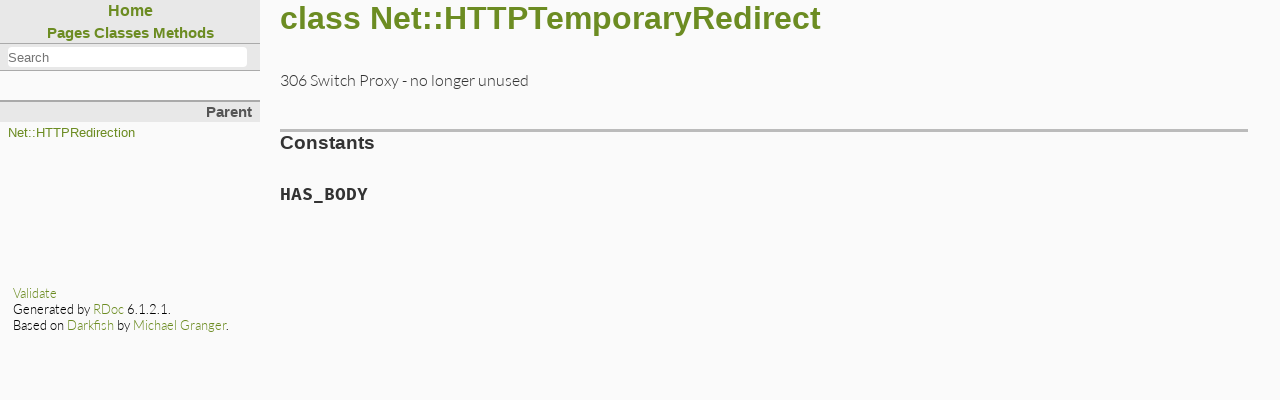

--- FILE ---
content_type: text/html
request_url: https://docs.ruby-lang.org/en/2.6.0/Net/HTTPTemporaryRedirect.html
body_size: 966
content:
<!DOCTYPE html>

<html>
<head>
<meta charset="UTF-8">

<title>class Net::HTTPTemporaryRedirect - RDoc Documentation</title>

<script type="text/javascript">
  var rdoc_rel_prefix = "../";
  var index_rel_prefix = "../";
</script>

<script src="../js/navigation.js" defer></script>
<script src="../js/search.js" defer></script>
<script src="../js/search_index.js" defer></script>
<script src="../js/searcher.js" defer></script>
<script src="../js/darkfish.js" defer></script>

<link href="../css/fonts.css" rel="stylesheet">
<link href="../css/rdoc.css" rel="stylesheet">




<body id="top" role="document" class="class">
<nav role="navigation">
  <div id="project-navigation">
    <div id="home-section" role="region" title="Quick navigation" class="nav-section">
  <h2>
    <a href="../index.html" rel="home">Home</a>
  </h2>

  <div id="table-of-contents-navigation">
    <a href="../table_of_contents.html#pages">Pages</a>
    <a href="../table_of_contents.html#classes">Classes</a>
    <a href="../table_of_contents.html#methods">Methods</a>
  </div>
</div>

    <div id="search-section" role="search" class="project-section initially-hidden">
  <form action="#" method="get" accept-charset="utf-8">
    <div id="search-field-wrapper">
      <input id="search-field" role="combobox" aria-label="Search"
             aria-autocomplete="list" aria-controls="search-results"
             type="text" name="search" placeholder="Search" spellcheck="false"
             title="Type to search, Up and Down to navigate, Enter to load">
    </div>

    <ul id="search-results" aria-label="Search Results"
        aria-busy="false" aria-expanded="false"
        aria-atomic="false" class="initially-hidden"></ul>
  </form>
</div>

  </div>

  

  <div id="class-metadata">
    
    <div id="parent-class-section" class="nav-section">
  <h3>Parent</h3>

  
  <p class="link"><a href="HTTPRedirection.html">Net::HTTPRedirection</a>
  
</div>

    
    
    
  </div>
</nav>

<main role="main" aria-labelledby="class-Net::HTTPTemporaryRedirect">
  <h1 id="class-Net::HTTPTemporaryRedirect" class="class">
    class Net::HTTPTemporaryRedirect
  </h1>

  <section class="description">
    
<p>306 Switch Proxy - no longer unused</p>

  </section>

  
  <section id="5Buntitled-5D" class="documentation-section">
    

    

    
    <section class="constants-list">
      <header>
        <h3>Constants</h3>
      </header>
      <dl>
      
        <dt id="HAS_BODY">HAS_BODY
        
        <dd>
        
      
      </dl>
    </section>
    

    

    
  </section>

</main>


<footer id="validator-badges" role="contentinfo">
  <p><a href="https://validator.w3.org/check/referer">Validate</a>
  <p>Generated by <a href="https://ruby.github.io/rdoc/">RDoc</a> 6.1.2.1.
  <p>Based on <a href="http://deveiate.org/projects/Darkfish-RDoc/">Darkfish</a> by <a href="http://deveiate.org">Michael Granger</a>.
</footer>



--- FILE ---
content_type: text/css
request_url: https://docs.ruby-lang.org/en/2.6.0/css/rdoc.css
body_size: 2199
content:
/*
 * "Darkfish" Rdoc CSS
 * $Id: rdoc.css 54 2009-01-27 01:09:48Z deveiant $
 *
 * Author: Michael Granger <ged@FaerieMUD.org>
 *
 */

/* vim: ft=css et sw=2 ts=2 sts=2 */
/* Base Green is: #6C8C22 */

.hide { display: none !important; }

* { padding: 0; margin: 0; }

body {
  background: #fafafa;
  font-family: Lato, sans-serif;
  font-weight: 300;
}

h1 span,
h2 span,
h3 span,
h4 span,
h5 span,
h6 span {
  position: relative;

  display: none;
  padding-left: 1em;
  line-height: 0;
  vertical-align: baseline;
  font-size: 10px;
}

h1 span { top: -1.3em; }
h2 span { top: -1.2em; }
h3 span { top: -1.0em; }
h4 span { top: -0.8em; }
h5 span { top: -0.5em; }
h6 span { top: -0.5em; }

h1:hover span,
h2:hover span,
h3:hover span,
h4:hover span,
h5:hover span,
h6:hover span {
  display: inline;
}

h1:target,
h2:target,
h3:target,
h4:target,
h5:target,
h6:target {
  margin-left: -10px;
  border-left: 10px solid #f1edba;
}

:link,
:visited {
  color: #6C8C22;
  text-decoration: none;
}

:link:hover,
:visited:hover {
  border-bottom: 1px dotted #6C8C22;
}

code,
pre {
  font-family: "Source Code Pro", Monaco, monospace;
}

/* @group Generic Classes */

.initially-hidden {
  display: none;
}

#search-field {
  width: 98%;
  background: white;
  border: none;
  height: 1.5em;
  -webkit-border-radius: 4px;
  -moz-border-radius: 4px;
  border-radius: 4px;
  text-align: left;
}
#search-field:focus {
  background: #f1edba;
}
#search-field:-moz-placeholder,
#search-field::-webkit-input-placeholder {
  font-weight: bold;
  color: #666;
}

.missing-docs {
  font-size: 120%;
  background: white url(images/wrench_orange.png) no-repeat 4px center;
  color: #ccc;
  line-height: 2em;
  border: 1px solid #d00;
  opacity: 1;
  padding-left: 20px;
  text-indent: 24px;
  letter-spacing: 3px;
  font-weight: bold;
  -webkit-border-radius: 5px;
  -moz-border-radius: 5px;
}

.target-section {
  border: 2px solid #dcce90;
  border-left-width: 8px;
  padding: 0 1em;
  background: #fff3c2;
}

/* @end */

/* @group Index Page, Standalone file pages */
.table-of-contents ul {
  margin: 1em;
  list-style: none;
}

.table-of-contents ul ul {
  margin-top: 0.25em;
}

.table-of-contents ul :link,
.table-of-contents ul :visited {
  font-size: 16px;
}

.table-of-contents li {
  margin-bottom: 0.25em;
}

.table-of-contents li .toc-toggle {
  width: 16px;
  height: 16px;
  background: url(images/add.png) no-repeat;
}

.table-of-contents li .toc-toggle.open {
  background: url(images/delete.png) no-repeat;
}

/* @end */

/* @group Top-Level Structure */

nav {
  float: left;
  width: 260px;
  font-family: Helvetica, sans-serif;
  font-size: 14px;
}

main {
  display: block;
  margin: 0 2em 5em 260px;
  padding-left: 20px;
  min-width: 340px;
  font-size: 16px;
}

main h1,
main h2,
main h3,
main h4,
main h5,
main h6 {
  font-family: Helvetica, sans-serif;
}

.table-of-contents main {
  margin-left: 2em;
}

#validator-badges {
  clear: both;
  margin: 1em 1em 2em;
  font-size: smaller;
}

/* @end */

/* @group navigation */
nav {
  margin-bottom: 1em;
}

nav .nav-section {
  margin-top: 2em;
  border-top: 2px solid #aaa;
  font-size: 90%;
  overflow: hidden;
}

nav h2 {
  margin: 0;
  padding: 2px 8px 2px 8px;
  background-color: #e8e8e8;
  color: #555;
  font-size: 125%;
  text-align: center;
}

nav h3,
#table-of-contents-navigation {
  margin: 0;
  padding: 2px 8px 2px 8px;
  text-align: right;
  background-color: #e8e8e8;
  color: #555;
}

nav ul,
nav dl,
nav p {
  padding: 4px 8px 0;
  list-style: none;
}

#project-navigation .nav-section {
  margin: 0;
  border-top: 0;
}

#home-section h2 {
  text-align: center;
}

#table-of-contents-navigation {
  font-size: 1.2em;
  font-weight: bold;
  text-align: center;
}

#search-section {
  margin-top: 0;
  border-top: 0;
}

#search-field-wrapper {
  border-top: 1px solid #aaa;
  border-bottom: 1px solid #aaa;
  padding: 3px 8px;
  background-color: #e8e8e8;
  color: #555;
}

ul.link-list li {
  white-space: nowrap;
  line-height: 1.4em;
}

ul.link-list .type {
  font-size: 8px;
  text-transform: uppercase;
  color: white;
  background: #969696;
  padding: 2px 4px;
  -webkit-border-radius: 5px;
}

.calls-super {
  background: url(images/arrow_up.png) no-repeat right center;
}

/* @end */

/* @group Documentation Section */
main {
  color: #333;
}

main > h1:first-child,
main > h2:first-child,
main > h3:first-child,
main > h4:first-child,
main > h5:first-child,
main > h6:first-child {
  margin-top: 0px;
}

main sup {
  vertical-align: super;
  font-size: 0.8em;
}

/* The heading with the class name */
main h1[class] {
  margin-top: 0;
  margin-bottom: 1em;
  font-size: 2em;
  color: #6C8C22;
}

main h1 {
  margin: 2em 0 0.5em;
  font-size: 1.7em;
}

main h2 {
  margin: 2em 0 0.5em;
  font-size: 1.5em;
}

main h3 {
  margin: 2em 0 0.5em;
  font-size: 1.2em;
}

main h4 {
  margin: 2em 0 0.5em;
  font-size: 1.1em;
}

main h5 {
  margin: 2em 0 0.5em;
  font-size: 1em;
}

main h6 {
  margin: 2em 0 0.5em;
  font-size: 1em;
}

main p {
  margin: 0 0 0.5em;
  line-height: 1.4em;
}

main pre {
  margin: 1.2em 0.5em;
  padding: 1em;
  font-size: 0.8em;
}

main hr {
  margin: 1.5em 1em;
  border: 2px solid #ddd;
}

main blockquote {
  margin: 0 2em 1.2em 1.2em;
  padding-left: 0.5em;
  border-left: 2px solid #ddd;
}

main ol,
main ul {
  margin: 1em 2em;
}

main li > p {
  margin-bottom: 0.5em;
}

main dl {
  margin: 1em 0.5em;
}

main dt {
  margin-bottom: 0.5em;
  font-weight: bold;
}

main dd {
  margin: 0 1em 1em 0.5em;
}

main header h2 {
  margin-top: 2em;
  border-width: 0;
  border-top: 4px solid #bbb;
  font-size: 130%;
}

main header h3 {
  margin: 2em 0 1.5em;
  border-width: 0;
  border-top: 3px solid #bbb;
  font-size: 120%;
}

.documentation-section-title {
  position: relative;
}
.documentation-section-title .section-click-top {
  position: absolute;
  top: 6px;
  left: 12px;
  font-size: 10px;
  color: #9b9877;
  visibility: hidden;
  padding-left: 0.5px;
}

.documentation-section-title:hover .section-click-top {
  visibility: visible;
}

.constants-list > dl {
  margin: 1em 0 2em;
  border: 0;
}

.constants-list > dl dt {
  margin-bottom: 0.75em;
  padding-left: 0;
  font-family: "Source Code Pro", Monaco, monospace;
  font-size: 110%;
}

.constants-list > dl dt a {
  color: inherit;
}

.constants-list > dl dd {
  margin: 0 0 2em 0;
  padding: 0;
  color: #666;
}

.documentation-section h2 {
  position: relative;
}

.documentation-section h2 a {
  position: absolute;
  top: 8px;
  right: 10px;
  font-size: 12px;
  color: #9b9877;
  visibility: hidden;
}

.documentation-section h2:hover a {
  visibility: visible;
}

/* @group Method Details */

main .method-source-code {
  max-height: 0;
  overflow: hidden;
  transition-duration: 200ms;
  transition-delay: 0ms;
  transition-property: all;
  transition-timing-function: ease-in-out;
}

main .method-source-code.active-menu {
  max-height: 100vh;
}

main .method-description .method-calls-super {
  color: #333;
  font-weight: bold;
}

main .method-detail {
  margin-bottom: 2.5em;
  cursor: pointer;
}

main .method-detail:target {
  margin-left: -10px;
  border-left: 10px solid #f1edba;
}

main .method-heading {
  position: relative;
  font-family: "Source Code Pro", Monaco, monospace;
  font-size: 110%;
  font-weight: bold;
  color: #333;
}
main .method-heading :link,
main .method-heading :visited {
  color: inherit;
}
main .method-click-advice {
  position: absolute;
  top: 2px;
  right: 5px;
  font-size: 12px;
  color: #9b9877;
  visibility: hidden;
  padding-right: 20px;
  line-height: 20px;
  background: url(images/zoom.png) no-repeat right top;
}
main .method-heading:hover .method-click-advice {
  visibility: visible;
}

main .method-alias .method-heading {
  color: #666;
}

main .method-description,
main .aliases {
  margin-top: 0.75em;
  color: #333;
}

main .aliases {
  padding-top: 4px;
  font-style: italic;
  cursor: default;
}
main .method-description ul {
  margin-left: 1.5em;
}

main #attribute-method-details .method-detail:hover {
  background-color: transparent;
  cursor: default;
}
main .attribute-access-type {
  text-transform: uppercase;
  padding: 0 1em;
}
/* @end */

/* @end */

/* @group Source Code */

pre {
  margin: 0.5em 0;
  border: 1px dashed #999;
  padding: 0.5em;
  background: #262626;
  color: white;
  overflow: auto;
}

.ruby-constant   { color: #7fffd4; background: transparent; }
.ruby-keyword    { color: #00ffff; background: transparent; }
.ruby-ivar       { color: #eedd82; background: transparent; }
.ruby-operator   { color: #00ffee; background: transparent; }
.ruby-identifier { color: #ffdead; background: transparent; }
.ruby-node       { color: #ffa07a; background: transparent; }
.ruby-comment    { color: #dc0000; background: transparent; }
.ruby-regexp     { color: #ffa07a; background: transparent; }
.ruby-value      { color: #7fffd4; background: transparent; }

/* @end */


/* @group search results */
#search-results {
  font-family: Lato, sans-serif;
  font-weight: 300;
}

#search-results .search-match {
  font-family: Helvetica, sans-serif;
  font-weight: normal;
}

#search-results .search-selected {
  background: #e8e8e8;
  border-bottom: 1px solid transparent;
}

#search-results li {
  list-style: none;
  border-bottom: 1px solid #aaa;
  margin-bottom: 0.5em;
}

#search-results li:last-child {
  border-bottom: none;
  margin-bottom: 0;
}

#search-results li p {
  padding: 0;
  margin: 0.5em;
}

#search-results .search-namespace {
  font-weight: bold;
}

#search-results li em {
  background: yellow;
  font-style: normal;
}

#search-results pre {
  margin: 0.5em;
  font-family: "Source Code Pro", Monaco, monospace;
}

/* @end */

